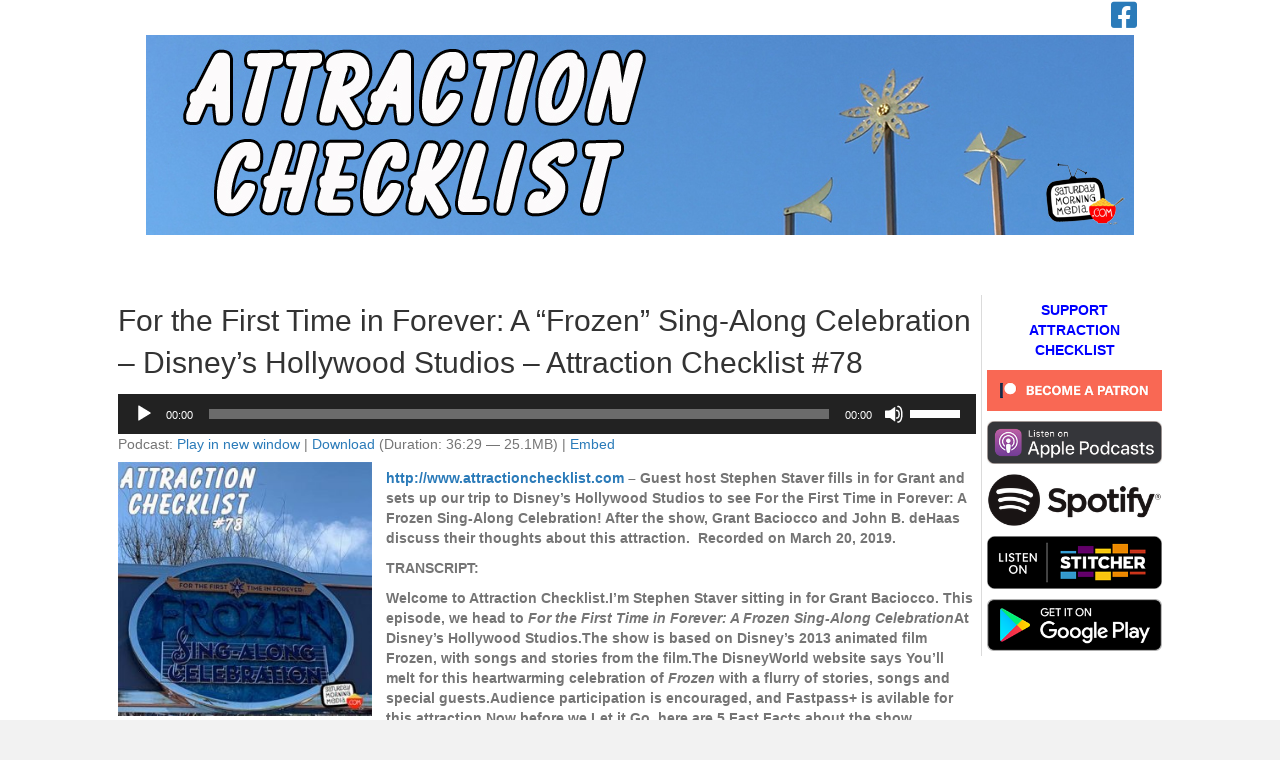

--- FILE ---
content_type: text/html; charset=UTF-8
request_url: https://saturdaymorningmedia.com/2019/09/for-the-first-time-in-forever-a-frozen-sing-along-celebration-disneys-hollywood-studios-attraction-checklist-78/
body_size: 12361
content:
<!DOCTYPE html>
<html lang="en-US">
<head>
<meta charset="UTF-8" />
<meta name='viewport' content='width=device-width, initial-scale=1.0' />
<meta http-equiv='X-UA-Compatible' content='IE=edge' />
<link rel="profile" href="https://gmpg.org/xfn/11" />
<title>For the First Time in Forever: A &#8220;Frozen&#8221; Sing-Along Celebration &#8211; Disney&#8217;s Hollywood Studios &#8211; Attraction Checklist #78 &#8211; Saturday Morning Media</title>
<meta name='robots' content='max-image-preview:large' />
<link rel="alternate" title="oEmbed (JSON)" type="application/json+oembed" href="https://saturdaymorningmedia.com/wp-json/oembed/1.0/embed?url=https%3A%2F%2Fsaturdaymorningmedia.com%2F2019%2F09%2Ffor-the-first-time-in-forever-a-frozen-sing-along-celebration-disneys-hollywood-studios-attraction-checklist-78%2F" />
<link rel="alternate" title="oEmbed (XML)" type="text/xml+oembed" href="https://saturdaymorningmedia.com/wp-json/oembed/1.0/embed?url=https%3A%2F%2Fsaturdaymorningmedia.com%2F2019%2F09%2Ffor-the-first-time-in-forever-a-frozen-sing-along-celebration-disneys-hollywood-studios-attraction-checklist-78%2F&#038;format=xml" />
<link rel="preload" href="https://saturdaymorningmedia.com/wp-content/plugins/bb-plugin/fonts/fontawesome/5.15.4/webfonts/fa-brands-400.woff2" as="font" type="font/woff2" crossorigin="anonymous">
<style id='wp-img-auto-sizes-contain-inline-css'>
img:is([sizes=auto i],[sizes^="auto," i]){contain-intrinsic-size:3000px 1500px}
/*# sourceURL=wp-img-auto-sizes-contain-inline-css */
</style>
<style id='wp-emoji-styles-inline-css'>

	img.wp-smiley, img.emoji {
		display: inline !important;
		border: none !important;
		box-shadow: none !important;
		height: 1em !important;
		width: 1em !important;
		margin: 0 0.07em !important;
		vertical-align: -0.1em !important;
		background: none !important;
		padding: 0 !important;
	}
/*# sourceURL=wp-emoji-styles-inline-css */
</style>
<link rel='stylesheet' id='wp-block-library-css' href='https://saturdaymorningmedia.com/wp-includes/css/dist/block-library/style.min.css?ver=6.9' media='all' />
<style id='wp-block-image-inline-css'>
.wp-block-image>a,.wp-block-image>figure>a{display:inline-block}.wp-block-image img{box-sizing:border-box;height:auto;max-width:100%;vertical-align:bottom}@media not (prefers-reduced-motion){.wp-block-image img.hide{visibility:hidden}.wp-block-image img.show{animation:show-content-image .4s}}.wp-block-image[style*=border-radius] img,.wp-block-image[style*=border-radius]>a{border-radius:inherit}.wp-block-image.has-custom-border img{box-sizing:border-box}.wp-block-image.aligncenter{text-align:center}.wp-block-image.alignfull>a,.wp-block-image.alignwide>a{width:100%}.wp-block-image.alignfull img,.wp-block-image.alignwide img{height:auto;width:100%}.wp-block-image .aligncenter,.wp-block-image .alignleft,.wp-block-image .alignright,.wp-block-image.aligncenter,.wp-block-image.alignleft,.wp-block-image.alignright{display:table}.wp-block-image .aligncenter>figcaption,.wp-block-image .alignleft>figcaption,.wp-block-image .alignright>figcaption,.wp-block-image.aligncenter>figcaption,.wp-block-image.alignleft>figcaption,.wp-block-image.alignright>figcaption{caption-side:bottom;display:table-caption}.wp-block-image .alignleft{float:left;margin:.5em 1em .5em 0}.wp-block-image .alignright{float:right;margin:.5em 0 .5em 1em}.wp-block-image .aligncenter{margin-left:auto;margin-right:auto}.wp-block-image :where(figcaption){margin-bottom:1em;margin-top:.5em}.wp-block-image.is-style-circle-mask img{border-radius:9999px}@supports ((-webkit-mask-image:none) or (mask-image:none)) or (-webkit-mask-image:none){.wp-block-image.is-style-circle-mask img{border-radius:0;-webkit-mask-image:url('data:image/svg+xml;utf8,<svg viewBox="0 0 100 100" xmlns="http://www.w3.org/2000/svg"><circle cx="50" cy="50" r="50"/></svg>');mask-image:url('data:image/svg+xml;utf8,<svg viewBox="0 0 100 100" xmlns="http://www.w3.org/2000/svg"><circle cx="50" cy="50" r="50"/></svg>');mask-mode:alpha;-webkit-mask-position:center;mask-position:center;-webkit-mask-repeat:no-repeat;mask-repeat:no-repeat;-webkit-mask-size:contain;mask-size:contain}}:root :where(.wp-block-image.is-style-rounded img,.wp-block-image .is-style-rounded img){border-radius:9999px}.wp-block-image figure{margin:0}.wp-lightbox-container{display:flex;flex-direction:column;position:relative}.wp-lightbox-container img{cursor:zoom-in}.wp-lightbox-container img:hover+button{opacity:1}.wp-lightbox-container button{align-items:center;backdrop-filter:blur(16px) saturate(180%);background-color:#5a5a5a40;border:none;border-radius:4px;cursor:zoom-in;display:flex;height:20px;justify-content:center;opacity:0;padding:0;position:absolute;right:16px;text-align:center;top:16px;width:20px;z-index:100}@media not (prefers-reduced-motion){.wp-lightbox-container button{transition:opacity .2s ease}}.wp-lightbox-container button:focus-visible{outline:3px auto #5a5a5a40;outline:3px auto -webkit-focus-ring-color;outline-offset:3px}.wp-lightbox-container button:hover{cursor:pointer;opacity:1}.wp-lightbox-container button:focus{opacity:1}.wp-lightbox-container button:focus,.wp-lightbox-container button:hover,.wp-lightbox-container button:not(:hover):not(:active):not(.has-background){background-color:#5a5a5a40;border:none}.wp-lightbox-overlay{box-sizing:border-box;cursor:zoom-out;height:100vh;left:0;overflow:hidden;position:fixed;top:0;visibility:hidden;width:100%;z-index:100000}.wp-lightbox-overlay .close-button{align-items:center;cursor:pointer;display:flex;justify-content:center;min-height:40px;min-width:40px;padding:0;position:absolute;right:calc(env(safe-area-inset-right) + 16px);top:calc(env(safe-area-inset-top) + 16px);z-index:5000000}.wp-lightbox-overlay .close-button:focus,.wp-lightbox-overlay .close-button:hover,.wp-lightbox-overlay .close-button:not(:hover):not(:active):not(.has-background){background:none;border:none}.wp-lightbox-overlay .lightbox-image-container{height:var(--wp--lightbox-container-height);left:50%;overflow:hidden;position:absolute;top:50%;transform:translate(-50%,-50%);transform-origin:top left;width:var(--wp--lightbox-container-width);z-index:9999999999}.wp-lightbox-overlay .wp-block-image{align-items:center;box-sizing:border-box;display:flex;height:100%;justify-content:center;margin:0;position:relative;transform-origin:0 0;width:100%;z-index:3000000}.wp-lightbox-overlay .wp-block-image img{height:var(--wp--lightbox-image-height);min-height:var(--wp--lightbox-image-height);min-width:var(--wp--lightbox-image-width);width:var(--wp--lightbox-image-width)}.wp-lightbox-overlay .wp-block-image figcaption{display:none}.wp-lightbox-overlay button{background:none;border:none}.wp-lightbox-overlay .scrim{background-color:#fff;height:100%;opacity:.9;position:absolute;width:100%;z-index:2000000}.wp-lightbox-overlay.active{visibility:visible}@media not (prefers-reduced-motion){.wp-lightbox-overlay.active{animation:turn-on-visibility .25s both}.wp-lightbox-overlay.active img{animation:turn-on-visibility .35s both}.wp-lightbox-overlay.show-closing-animation:not(.active){animation:turn-off-visibility .35s both}.wp-lightbox-overlay.show-closing-animation:not(.active) img{animation:turn-off-visibility .25s both}.wp-lightbox-overlay.zoom.active{animation:none;opacity:1;visibility:visible}.wp-lightbox-overlay.zoom.active .lightbox-image-container{animation:lightbox-zoom-in .4s}.wp-lightbox-overlay.zoom.active .lightbox-image-container img{animation:none}.wp-lightbox-overlay.zoom.active .scrim{animation:turn-on-visibility .4s forwards}.wp-lightbox-overlay.zoom.show-closing-animation:not(.active){animation:none}.wp-lightbox-overlay.zoom.show-closing-animation:not(.active) .lightbox-image-container{animation:lightbox-zoom-out .4s}.wp-lightbox-overlay.zoom.show-closing-animation:not(.active) .lightbox-image-container img{animation:none}.wp-lightbox-overlay.zoom.show-closing-animation:not(.active) .scrim{animation:turn-off-visibility .4s forwards}}@keyframes show-content-image{0%{visibility:hidden}99%{visibility:hidden}to{visibility:visible}}@keyframes turn-on-visibility{0%{opacity:0}to{opacity:1}}@keyframes turn-off-visibility{0%{opacity:1;visibility:visible}99%{opacity:0;visibility:visible}to{opacity:0;visibility:hidden}}@keyframes lightbox-zoom-in{0%{transform:translate(calc((-100vw + var(--wp--lightbox-scrollbar-width))/2 + var(--wp--lightbox-initial-left-position)),calc(-50vh + var(--wp--lightbox-initial-top-position))) scale(var(--wp--lightbox-scale))}to{transform:translate(-50%,-50%) scale(1)}}@keyframes lightbox-zoom-out{0%{transform:translate(-50%,-50%) scale(1);visibility:visible}99%{visibility:visible}to{transform:translate(calc((-100vw + var(--wp--lightbox-scrollbar-width))/2 + var(--wp--lightbox-initial-left-position)),calc(-50vh + var(--wp--lightbox-initial-top-position))) scale(var(--wp--lightbox-scale));visibility:hidden}}
/*# sourceURL=https://saturdaymorningmedia.com/wp-includes/blocks/image/style.min.css */
</style>
<style id='wp-block-image-theme-inline-css'>
:root :where(.wp-block-image figcaption){color:#555;font-size:13px;text-align:center}.is-dark-theme :root :where(.wp-block-image figcaption){color:#ffffffa6}.wp-block-image{margin:0 0 1em}
/*# sourceURL=https://saturdaymorningmedia.com/wp-includes/blocks/image/theme.min.css */
</style>
<style id='wp-block-list-inline-css'>
ol,ul{box-sizing:border-box}:root :where(.wp-block-list.has-background){padding:1.25em 2.375em}
/*# sourceURL=https://saturdaymorningmedia.com/wp-includes/blocks/list/style.min.css */
</style>
<style id='wp-block-paragraph-inline-css'>
.is-small-text{font-size:.875em}.is-regular-text{font-size:1em}.is-large-text{font-size:2.25em}.is-larger-text{font-size:3em}.has-drop-cap:not(:focus):first-letter{float:left;font-size:8.4em;font-style:normal;font-weight:100;line-height:.68;margin:.05em .1em 0 0;text-transform:uppercase}body.rtl .has-drop-cap:not(:focus):first-letter{float:none;margin-left:.1em}p.has-drop-cap.has-background{overflow:hidden}:root :where(p.has-background){padding:1.25em 2.375em}:where(p.has-text-color:not(.has-link-color)) a{color:inherit}p.has-text-align-left[style*="writing-mode:vertical-lr"],p.has-text-align-right[style*="writing-mode:vertical-rl"]{rotate:180deg}
/*# sourceURL=https://saturdaymorningmedia.com/wp-includes/blocks/paragraph/style.min.css */
</style>
<style id='global-styles-inline-css'>
:root{--wp--preset--aspect-ratio--square: 1;--wp--preset--aspect-ratio--4-3: 4/3;--wp--preset--aspect-ratio--3-4: 3/4;--wp--preset--aspect-ratio--3-2: 3/2;--wp--preset--aspect-ratio--2-3: 2/3;--wp--preset--aspect-ratio--16-9: 16/9;--wp--preset--aspect-ratio--9-16: 9/16;--wp--preset--color--black: #000000;--wp--preset--color--cyan-bluish-gray: #abb8c3;--wp--preset--color--white: #ffffff;--wp--preset--color--pale-pink: #f78da7;--wp--preset--color--vivid-red: #cf2e2e;--wp--preset--color--luminous-vivid-orange: #ff6900;--wp--preset--color--luminous-vivid-amber: #fcb900;--wp--preset--color--light-green-cyan: #7bdcb5;--wp--preset--color--vivid-green-cyan: #00d084;--wp--preset--color--pale-cyan-blue: #8ed1fc;--wp--preset--color--vivid-cyan-blue: #0693e3;--wp--preset--color--vivid-purple: #9b51e0;--wp--preset--color--fl-heading-text: #333333;--wp--preset--color--fl-body-bg: #f2f2f2;--wp--preset--color--fl-body-text: #757575;--wp--preset--color--fl-accent: #2b7bb9;--wp--preset--color--fl-accent-hover: #2b7bb9;--wp--preset--color--fl-topbar-bg: #ffffff;--wp--preset--color--fl-topbar-text: #000000;--wp--preset--color--fl-topbar-link: #428bca;--wp--preset--color--fl-topbar-hover: #428bca;--wp--preset--color--fl-header-bg: #ffffff;--wp--preset--color--fl-header-text: #000000;--wp--preset--color--fl-header-link: #428bca;--wp--preset--color--fl-header-hover: #428bca;--wp--preset--color--fl-nav-bg: #ffffff;--wp--preset--color--fl-nav-link: #428bca;--wp--preset--color--fl-nav-hover: #428bca;--wp--preset--color--fl-content-bg: #ffffff;--wp--preset--color--fl-footer-widgets-bg: #ffffff;--wp--preset--color--fl-footer-widgets-text: #000000;--wp--preset--color--fl-footer-widgets-link: #428bca;--wp--preset--color--fl-footer-widgets-hover: #428bca;--wp--preset--color--fl-footer-bg: #ffffff;--wp--preset--color--fl-footer-text: #000000;--wp--preset--color--fl-footer-link: #428bca;--wp--preset--color--fl-footer-hover: #428bca;--wp--preset--gradient--vivid-cyan-blue-to-vivid-purple: linear-gradient(135deg,rgb(6,147,227) 0%,rgb(155,81,224) 100%);--wp--preset--gradient--light-green-cyan-to-vivid-green-cyan: linear-gradient(135deg,rgb(122,220,180) 0%,rgb(0,208,130) 100%);--wp--preset--gradient--luminous-vivid-amber-to-luminous-vivid-orange: linear-gradient(135deg,rgb(252,185,0) 0%,rgb(255,105,0) 100%);--wp--preset--gradient--luminous-vivid-orange-to-vivid-red: linear-gradient(135deg,rgb(255,105,0) 0%,rgb(207,46,46) 100%);--wp--preset--gradient--very-light-gray-to-cyan-bluish-gray: linear-gradient(135deg,rgb(238,238,238) 0%,rgb(169,184,195) 100%);--wp--preset--gradient--cool-to-warm-spectrum: linear-gradient(135deg,rgb(74,234,220) 0%,rgb(151,120,209) 20%,rgb(207,42,186) 40%,rgb(238,44,130) 60%,rgb(251,105,98) 80%,rgb(254,248,76) 100%);--wp--preset--gradient--blush-light-purple: linear-gradient(135deg,rgb(255,206,236) 0%,rgb(152,150,240) 100%);--wp--preset--gradient--blush-bordeaux: linear-gradient(135deg,rgb(254,205,165) 0%,rgb(254,45,45) 50%,rgb(107,0,62) 100%);--wp--preset--gradient--luminous-dusk: linear-gradient(135deg,rgb(255,203,112) 0%,rgb(199,81,192) 50%,rgb(65,88,208) 100%);--wp--preset--gradient--pale-ocean: linear-gradient(135deg,rgb(255,245,203) 0%,rgb(182,227,212) 50%,rgb(51,167,181) 100%);--wp--preset--gradient--electric-grass: linear-gradient(135deg,rgb(202,248,128) 0%,rgb(113,206,126) 100%);--wp--preset--gradient--midnight: linear-gradient(135deg,rgb(2,3,129) 0%,rgb(40,116,252) 100%);--wp--preset--font-size--small: 13px;--wp--preset--font-size--medium: 20px;--wp--preset--font-size--large: 36px;--wp--preset--font-size--x-large: 42px;--wp--preset--spacing--20: 0.44rem;--wp--preset--spacing--30: 0.67rem;--wp--preset--spacing--40: 1rem;--wp--preset--spacing--50: 1.5rem;--wp--preset--spacing--60: 2.25rem;--wp--preset--spacing--70: 3.38rem;--wp--preset--spacing--80: 5.06rem;--wp--preset--shadow--natural: 6px 6px 9px rgba(0, 0, 0, 0.2);--wp--preset--shadow--deep: 12px 12px 50px rgba(0, 0, 0, 0.4);--wp--preset--shadow--sharp: 6px 6px 0px rgba(0, 0, 0, 0.2);--wp--preset--shadow--outlined: 6px 6px 0px -3px rgb(255, 255, 255), 6px 6px rgb(0, 0, 0);--wp--preset--shadow--crisp: 6px 6px 0px rgb(0, 0, 0);}:where(.is-layout-flex){gap: 0.5em;}:where(.is-layout-grid){gap: 0.5em;}body .is-layout-flex{display: flex;}.is-layout-flex{flex-wrap: wrap;align-items: center;}.is-layout-flex > :is(*, div){margin: 0;}body .is-layout-grid{display: grid;}.is-layout-grid > :is(*, div){margin: 0;}:where(.wp-block-columns.is-layout-flex){gap: 2em;}:where(.wp-block-columns.is-layout-grid){gap: 2em;}:where(.wp-block-post-template.is-layout-flex){gap: 1.25em;}:where(.wp-block-post-template.is-layout-grid){gap: 1.25em;}.has-black-color{color: var(--wp--preset--color--black) !important;}.has-cyan-bluish-gray-color{color: var(--wp--preset--color--cyan-bluish-gray) !important;}.has-white-color{color: var(--wp--preset--color--white) !important;}.has-pale-pink-color{color: var(--wp--preset--color--pale-pink) !important;}.has-vivid-red-color{color: var(--wp--preset--color--vivid-red) !important;}.has-luminous-vivid-orange-color{color: var(--wp--preset--color--luminous-vivid-orange) !important;}.has-luminous-vivid-amber-color{color: var(--wp--preset--color--luminous-vivid-amber) !important;}.has-light-green-cyan-color{color: var(--wp--preset--color--light-green-cyan) !important;}.has-vivid-green-cyan-color{color: var(--wp--preset--color--vivid-green-cyan) !important;}.has-pale-cyan-blue-color{color: var(--wp--preset--color--pale-cyan-blue) !important;}.has-vivid-cyan-blue-color{color: var(--wp--preset--color--vivid-cyan-blue) !important;}.has-vivid-purple-color{color: var(--wp--preset--color--vivid-purple) !important;}.has-black-background-color{background-color: var(--wp--preset--color--black) !important;}.has-cyan-bluish-gray-background-color{background-color: var(--wp--preset--color--cyan-bluish-gray) !important;}.has-white-background-color{background-color: var(--wp--preset--color--white) !important;}.has-pale-pink-background-color{background-color: var(--wp--preset--color--pale-pink) !important;}.has-vivid-red-background-color{background-color: var(--wp--preset--color--vivid-red) !important;}.has-luminous-vivid-orange-background-color{background-color: var(--wp--preset--color--luminous-vivid-orange) !important;}.has-luminous-vivid-amber-background-color{background-color: var(--wp--preset--color--luminous-vivid-amber) !important;}.has-light-green-cyan-background-color{background-color: var(--wp--preset--color--light-green-cyan) !important;}.has-vivid-green-cyan-background-color{background-color: var(--wp--preset--color--vivid-green-cyan) !important;}.has-pale-cyan-blue-background-color{background-color: var(--wp--preset--color--pale-cyan-blue) !important;}.has-vivid-cyan-blue-background-color{background-color: var(--wp--preset--color--vivid-cyan-blue) !important;}.has-vivid-purple-background-color{background-color: var(--wp--preset--color--vivid-purple) !important;}.has-black-border-color{border-color: var(--wp--preset--color--black) !important;}.has-cyan-bluish-gray-border-color{border-color: var(--wp--preset--color--cyan-bluish-gray) !important;}.has-white-border-color{border-color: var(--wp--preset--color--white) !important;}.has-pale-pink-border-color{border-color: var(--wp--preset--color--pale-pink) !important;}.has-vivid-red-border-color{border-color: var(--wp--preset--color--vivid-red) !important;}.has-luminous-vivid-orange-border-color{border-color: var(--wp--preset--color--luminous-vivid-orange) !important;}.has-luminous-vivid-amber-border-color{border-color: var(--wp--preset--color--luminous-vivid-amber) !important;}.has-light-green-cyan-border-color{border-color: var(--wp--preset--color--light-green-cyan) !important;}.has-vivid-green-cyan-border-color{border-color: var(--wp--preset--color--vivid-green-cyan) !important;}.has-pale-cyan-blue-border-color{border-color: var(--wp--preset--color--pale-cyan-blue) !important;}.has-vivid-cyan-blue-border-color{border-color: var(--wp--preset--color--vivid-cyan-blue) !important;}.has-vivid-purple-border-color{border-color: var(--wp--preset--color--vivid-purple) !important;}.has-vivid-cyan-blue-to-vivid-purple-gradient-background{background: var(--wp--preset--gradient--vivid-cyan-blue-to-vivid-purple) !important;}.has-light-green-cyan-to-vivid-green-cyan-gradient-background{background: var(--wp--preset--gradient--light-green-cyan-to-vivid-green-cyan) !important;}.has-luminous-vivid-amber-to-luminous-vivid-orange-gradient-background{background: var(--wp--preset--gradient--luminous-vivid-amber-to-luminous-vivid-orange) !important;}.has-luminous-vivid-orange-to-vivid-red-gradient-background{background: var(--wp--preset--gradient--luminous-vivid-orange-to-vivid-red) !important;}.has-very-light-gray-to-cyan-bluish-gray-gradient-background{background: var(--wp--preset--gradient--very-light-gray-to-cyan-bluish-gray) !important;}.has-cool-to-warm-spectrum-gradient-background{background: var(--wp--preset--gradient--cool-to-warm-spectrum) !important;}.has-blush-light-purple-gradient-background{background: var(--wp--preset--gradient--blush-light-purple) !important;}.has-blush-bordeaux-gradient-background{background: var(--wp--preset--gradient--blush-bordeaux) !important;}.has-luminous-dusk-gradient-background{background: var(--wp--preset--gradient--luminous-dusk) !important;}.has-pale-ocean-gradient-background{background: var(--wp--preset--gradient--pale-ocean) !important;}.has-electric-grass-gradient-background{background: var(--wp--preset--gradient--electric-grass) !important;}.has-midnight-gradient-background{background: var(--wp--preset--gradient--midnight) !important;}.has-small-font-size{font-size: var(--wp--preset--font-size--small) !important;}.has-medium-font-size{font-size: var(--wp--preset--font-size--medium) !important;}.has-large-font-size{font-size: var(--wp--preset--font-size--large) !important;}.has-x-large-font-size{font-size: var(--wp--preset--font-size--x-large) !important;}
/*# sourceURL=global-styles-inline-css */
</style>

<style id='classic-theme-styles-inline-css'>
/*! This file is auto-generated */
.wp-block-button__link{color:#fff;background-color:#32373c;border-radius:9999px;box-shadow:none;text-decoration:none;padding:calc(.667em + 2px) calc(1.333em + 2px);font-size:1.125em}.wp-block-file__button{background:#32373c;color:#fff;text-decoration:none}
/*# sourceURL=/wp-includes/css/classic-themes.min.css */
</style>
<link rel='stylesheet' id='font-awesome-5-css' href='https://saturdaymorningmedia.com/wp-content/plugins/bb-plugin/fonts/fontawesome/5.15.4/css/all.min.css?ver=2.10.0.5' media='all' />
<link rel='stylesheet' id='fl-builder-layout-bundle-72f9ff448c353c5da2faf486a4cbe5f3-css' href='https://saturdaymorningmedia.com/wp-content/uploads/bb-plugin/cache/72f9ff448c353c5da2faf486a4cbe5f3-layout-bundle.css?ver=2.10.0.5-1.5.2.1-20251125200437' media='all' />
<link rel='stylesheet' id='jquery-magnificpopup-css' href='https://saturdaymorningmedia.com/wp-content/plugins/bb-plugin/css/jquery.magnificpopup.min.css?ver=2.10.0.5' media='all' />
<link rel='stylesheet' id='bootstrap-css' href='https://saturdaymorningmedia.com/wp-content/themes/bb-theme/css/bootstrap.min.css?ver=1.7.19.1' media='all' />
<link rel='stylesheet' id='fl-automator-skin-css' href='https://saturdaymorningmedia.com/wp-content/uploads/bb-theme/skin-6931c930b6940.css?ver=1.7.19.1' media='all' />
<script src="https://saturdaymorningmedia.com/wp-includes/js/jquery/jquery.min.js?ver=3.7.1" id="jquery-core-js"></script>
<script src="https://saturdaymorningmedia.com/wp-includes/js/jquery/jquery-migrate.min.js?ver=3.4.1" id="jquery-migrate-js"></script>
<link rel="https://api.w.org/" href="https://saturdaymorningmedia.com/wp-json/" /><link rel="alternate" title="JSON" type="application/json" href="https://saturdaymorningmedia.com/wp-json/wp/v2/posts/5194" /><link rel="EditURI" type="application/rsd+xml" title="RSD" href="https://saturdaymorningmedia.com/xmlrpc.php?rsd" />
<meta name="generator" content="WordPress 6.9" />
<link rel="canonical" href="https://saturdaymorningmedia.com/2019/09/for-the-first-time-in-forever-a-frozen-sing-along-celebration-disneys-hollywood-studios-attraction-checklist-78/" />
<link rel='shortlink' href='https://saturdaymorningmedia.com/?p=5194' />
            <script type="text/javascript"><!--
                                function powerpress_pinw(pinw_url){window.open(pinw_url, 'PowerPressPlayer','toolbar=0,status=0,resizable=1,width=460,height=320');	return false;}
                //-->

                // tabnab protection
                window.addEventListener('load', function () {
                    // make all links have rel="noopener noreferrer"
                    document.querySelectorAll('a[target="_blank"]').forEach(link => {
                        link.setAttribute('rel', 'noopener noreferrer');
                    });
                });
            </script>
            <link rel="pingback" href="https://saturdaymorningmedia.com/xmlrpc.php">
<link rel='stylesheet' id='mediaelement-css' href='https://saturdaymorningmedia.com/wp-includes/js/mediaelement/mediaelementplayer-legacy.min.css?ver=4.2.17' media='all' />
<link rel='stylesheet' id='wp-mediaelement-css' href='https://saturdaymorningmedia.com/wp-includes/js/mediaelement/wp-mediaelement.min.css?ver=6.9' media='all' />
</head>
<body class="wp-singular post-template-default single single-post postid-5194 single-format-standard wp-theme-bb-theme fl-builder-2-10-0-5 fl-themer-1-5-2-1-20251125200437 fl-theme-1-7-19-1 fl-no-js fl-theme-builder-header fl-theme-builder-header-ac-header fl-theme-builder-singular fl-theme-builder-singular-ac-posts fl-framework-bootstrap fl-preset-default fl-full-width fl-has-sidebar fl-search-active has-blocks" itemscope="itemscope" itemtype="https://schema.org/WebPage">
<a aria-label="Skip to content" class="fl-screen-reader-text" href="#fl-main-content">Skip to content</a><div class="fl-page">
	<header class="fl-builder-content fl-builder-content-3783 fl-builder-global-templates-locked" data-post-id="3783" data-type="header" data-sticky="0" data-sticky-on="" data-sticky-breakpoint="medium" data-shrink="0" data-overlay="0" data-overlay-bg="transparent" data-shrink-image-height="50px" role="banner" itemscope="itemscope" itemtype="http://schema.org/WPHeader"><div class="fl-row fl-row-full-width fl-row-bg-color fl-node-5c5bad674b3ea fl-row-default-height fl-row-align-center" data-node="5c5bad674b3ea">
	<div class="fl-row-content-wrap">
						<div class="fl-row-content fl-row-fixed-width fl-node-content">
		
<div class="fl-col-group fl-node-5c5bad6750826" data-node="5c5bad6750826">
			<div class="fl-col fl-node-5c5bad6750c01 fl-col-bg-color" data-node="5c5bad6750c01">
	<div class="fl-col-content fl-node-content"><div class="fl-module fl-module-icon fl-node-5c5bad3086cbc" data-node="5c5bad3086cbc">
	<div class="fl-module-content fl-node-content">
		<div class="fl-icon-wrap">
	<span class="fl-icon">
								<a href="https://www.facebook.com/attractionchecklist/" target="_self">
							<i class="fab fa-facebook-square" aria-hidden="true"></i>
						</a>
			</span>
	</div>
	</div>
</div>
</div>
</div>
	</div>
		</div>
	</div>
</div>
<div class="fl-row fl-row-full-width fl-row-bg-color fl-node-5aabef1229d33 fl-row-default-height fl-row-align-center fl-visible-desktop fl-visible-large fl-visible-medium" data-node="5aabef1229d33">
	<div class="fl-row-content-wrap">
						<div class="fl-row-content fl-row-full-width fl-node-content">
		
<div class="fl-col-group fl-node-5aabef7e9561c" data-node="5aabef7e9561c">
			<div class="fl-col fl-node-5aabef7e95896 fl-col-bg-color" data-node="5aabef7e95896">
	<div class="fl-col-content fl-node-content"><div class="fl-module fl-module-photo fl-node-5aabef7722192" data-node="5aabef7722192">
	<div class="fl-module-content fl-node-content">
		<div role="figure" class="fl-photo fl-photo-align-center" itemscope itemtype="https://schema.org/ImageObject">
	<div class="fl-photo-content fl-photo-img-jpg">
				<img loading="lazy" decoding="async" class="fl-photo-img wp-image-2183 size-full" src="https://saturdaymorningmedia.com/wp-content/uploads/2016/06/SIteBanner.jpg" alt="SIteBanner" height="200" width="988" title="SIteBanner"  data-no-lazy="1" itemprop="image" srcset="https://saturdaymorningmedia.com/wp-content/uploads/2016/06/SIteBanner.jpg 988w, https://saturdaymorningmedia.com/wp-content/uploads/2016/06/SIteBanner-300x61.jpg 300w, https://saturdaymorningmedia.com/wp-content/uploads/2016/06/SIteBanner-768x155.jpg 768w" sizes="auto, (max-width: 988px) 100vw, 988px" />
					</div>
	</div>
	</div>
</div>
</div>
</div>
	</div>
		</div>
	</div>
</div>
</header>	<div id="fl-main-content" class="fl-page-content" itemprop="mainContentOfPage" role="main">

		<div class="fl-builder-content fl-builder-content-4702 fl-builder-global-templates-locked" data-post-id="4702"><div class="fl-row fl-row-fixed-width fl-row-bg-none fl-node-5c5bb0a69eac2 fl-row-default-height fl-row-align-center" data-node="5c5bb0a69eac2">
	<div class="fl-row-content-wrap">
						<div class="fl-row-content fl-row-fixed-width fl-node-content">
		
<div class="fl-col-group fl-node-5c5bb0a69eafe" data-node="5c5bb0a69eafe">
			<div class="fl-col fl-node-5c5bb0a69eb38 fl-col-bg-color fl-col-has-cols" data-node="5c5bb0a69eb38">
	<div class="fl-col-content fl-node-content">
<div class="fl-col-group fl-node-5c5bb0d1cdc8c fl-col-group-nested" data-node="5c5bb0d1cdc8c">
			<div class="fl-col fl-node-5c5bb0d1ce158 fl-col-bg-color" data-node="5c5bb0d1ce158">
	<div class="fl-col-content fl-node-content"><div class="fl-module fl-module-heading fl-node-5c5bb0a69eba9" data-node="5c5bb0a69eba9">
	<div class="fl-module-content fl-node-content">
		<h1 class="fl-heading">
		<span class="fl-heading-text">For the First Time in Forever: A &#8220;Frozen&#8221; Sing-Along Celebration &#8211; Disney&#8217;s Hollywood Studios &#8211; Attraction Checklist #78</span>
	</h1>
	</div>
</div>
<div class="fl-module fl-module-fl-post-content fl-node-5c5bb0a69eb71" data-node="5c5bb0a69eb71">
	<div class="fl-module-content fl-node-content">
		<div class="powerpress_player" id="powerpress_player_7683"><audio class="wp-audio-shortcode" id="audio-5194-1" preload="none" style="width: 100%;" controls="controls"><source type="audio/mpeg" src="http://traffic.libsyn.com/attractionchecklist/AC_EPISODE_78.mp3?_=1" /><a href="http://traffic.libsyn.com/attractionchecklist/AC_EPISODE_78.mp3">http://traffic.libsyn.com/attractionchecklist/AC_EPISODE_78.mp3</a></audio></div><p class="powerpress_links powerpress_links_mp3" style="margin-bottom: 1px !important;">Podcast: <a href="http://traffic.libsyn.com/attractionchecklist/AC_EPISODE_78.mp3" class="powerpress_link_pinw" target="_blank" title="Play in new window" onclick="return powerpress_pinw('https://saturdaymorningmedia.com/?powerpress_pinw=5194-podcast');" rel="nofollow">Play in new window</a> | <a href="http://traffic.libsyn.com/attractionchecklist/AC_EPISODE_78.mp3" class="powerpress_link_d" title="Download" rel="nofollow" download="AC_EPISODE_78.mp3">Download</a> (Duration: 36:29 &#8212; 25.1MB) | <a href="#" class="powerpress_link_e" title="Embed" onclick="return powerpress_show_embed('5194-podcast');" rel="nofollow">Embed</a></p><p class="powerpress_embed_box" id="powerpress_embed_5194-podcast" style="display: none;"><input id="powerpress_embed_5194-podcast_t" type="text" value="&lt;iframe width=&quot;320&quot; height=&quot;30&quot; src=&quot;https://saturdaymorningmedia.com/?powerpress_embed=5194-podcast&amp;amp;powerpress_player=mediaelement-audio&quot; title=&quot;Blubrry Podcast Player&quot; frameborder=&quot;0&quot; scrolling=&quot;no&quot;&gt;&lt;/iframe&gt;" onclick="javascript: this.select();" onfocus="javascript: this.select();" style="width: 70%;" readOnly></p>
<div class="wp-block-image"><figure class="alignleft is-resized"><img loading="lazy" decoding="async" src="https://saturdaymorningmedia.com/wp-content/uploads/2019/08/AC_EPISODE_78Small.jpg" alt="" class="wp-image-5195" width="254" height="254" srcset="https://saturdaymorningmedia.com/wp-content/uploads/2019/08/AC_EPISODE_78Small.jpg 500w, https://saturdaymorningmedia.com/wp-content/uploads/2019/08/AC_EPISODE_78Small-150x150.jpg 150w, https://saturdaymorningmedia.com/wp-content/uploads/2019/08/AC_EPISODE_78Small-300x300.jpg 300w" sizes="auto, (max-width: 254px) 100vw, 254px" /></figure></div>



<p><strong><a href="http://www.attractionchecklist.com/">http://www.attractionchecklist.com</a>&nbsp;&#8211; Guest host Stephen Staver fills in for Grant&nbsp;and sets up our trip to&nbsp;Disney&#8217;s Hollywood Studios to see For the First Time in Forever: A Frozen Sing-Along Celebration! After&nbsp;the show, Grant Baciocco and John B. deHaas discuss their thoughts about this attraction. &nbsp;Recorded on March 20, 2019.</strong></p>



<p><strong>TRANSCRIPT:</strong></p>



<p><strong>Welcome to Attraction Checklist.</strong><strong>I’m Stephen Staver sitting in for Grant Baciocco. This episode, we head to&nbsp;<em class="">For the First Time in Forever: A Frozen Sing-Along Celebration</em>At Disney’s Hollywood Studios.</strong><strong>The show is based on Disney’s 2013 animated film Frozen, with songs and stories from the film.</strong><strong>The DisneyWorld website says You’ll melt for this heartwarming celebration of&nbsp;<em class="">Frozen</em>&nbsp;with a flurry of stories, songs and special guests.</strong><strong>Audience participation is encouraged, and Fastpass+ is avilable for this attraction.</strong><strong>Now before we Let it Go, here are 5 Fast Facts about the show.</strong></p>



<ol class="wp-block-list"><li class=""><strong>The show originally premiered at the Premiere Theater in the Streets of America section of Disney’s Hollywood Studios during the 2014 Frozen Summer Fun on July 5, 2014.&nbsp;</strong></li><li class=""><strong>Versions of the show were also performed in Disney California Adventure, Disneyland Paris, and Hong Kong Disneyland.</strong></li><li class=""><strong>The show in Disneyland Paris offered separate French and English language presentations.</strong></li><li class=""><strong>The show in Disney California Adventure was located in the Sunset Showcase Theater which previously hosted the Muppet*Vision 3D theater, and now hosts Mickey’s PhilharMagic.&nbsp;</strong></li><li class=""><strong>The show at Disney’s Hollywood Studios takes place in Echo Lake, replacing the American Idol Experience which ran from February 14, 2009 to August 30, 2014</strong></li></ol>



<p><strong>Now let’s head on over and join Elsa and Ana and the rest of the Frozen cast.</strong><strong>After the show, Grant and John B deHaas will give you their thoughts on the show. And this is a binaural recording, so if you have headphones, put them on now, as we experience For the First Time In Forever, A frozen sing-along celebration, At Disney’s Hollywood Studios.</strong></p>



<p><strong>The attraction audio recorded for this episode is available exclusively to the Saturday Morning Media Patron Patron. &nbsp;Support the show and get fun Bonus content over at&nbsp;<a href="http://www.patreon.com/saturdaymorningmedia">http://www.patreon.com/saturdaymorningmedia</a></strong></p>



<p><strong>Episode edited by&nbsp;<a href="http://www.twitter.com/sstaver">Stephen Staver</a></strong></p>



<p><strong>FOLLOW US</strong><br><strong><a href="http://www.facebook.com/attractionchecklist">http://www.facebook.com/attractionchecklist</a>&nbsp;</strong><br><strong><a href="http://www.facebook.com/saturdaymorningmedia">http://www.facebook.com/saturdaymorningmedia</a>&nbsp;</strong><br><strong><a href="http://www.twitter.com/SaturdayMMedia">http://www.twitter.com/SaturdayMMedia</a>&nbsp;</strong><br><strong><a href="https://plus.google.com/+Saturdaymorningmedia">https://plus.google.com/+Saturdaymorningmedia</a>&nbsp;</strong><br><strong><a href="https://www.linkedin.com/company/saturday-morning-media">https://www.linkedin.com/company/saturday-morning-media</a></strong><br><strong><a href="http://www.youtube.com/user/SaturdayMorningMedia?sub_confirmation=1">http://www.youtube.com/user/SaturdayMorningMedia?sub_confirmation=1</a></strong></p>



<p><strong>FOLLOW GRANT</strong><br><strong><a href="http://www.mrgrant.com/">http://www.MrGrant.com<br></a><a href="http://www.twitter.com/toasterboy">http://www.twitter.com/toasterboy</a>&nbsp;</strong><br><strong><a href="https://instagram.com/throwingtoasters/">https://instagram.com/throwingtoasters/</a></strong></p>



<p><strong>Show ©2019 Saturday Morning Media/Grant Baciocco</strong></p>
	</div>
</div>
<div class="fl-module fl-module-html fl-node-5c5bb0a69ed71" data-node="5c5bb0a69ed71">
	<div class="fl-module-content fl-node-content">
		<div class="fl-html">
	Posted in <a href="https://saturdaymorningmedia.com/category/shows/attraction-checklist/" rel="tag" class="attraction-checklist">Attraction Checklist</a>, <a href="https://saturdaymorningmedia.com/category/shows/" rel="tag" class="shows">Shows</a></div>
	</div>
</div>
</div>
</div>
			<div class="fl-col fl-node-5c5bb0d1ce195 fl-col-bg-color fl-col-small" data-node="5c5bb0d1ce195">
	<div class="fl-col-content fl-node-content"><div class="fl-module fl-module-rich-text fl-node-5c5bb13081423" data-node="5c5bb13081423">
	<div class="fl-module-content fl-node-content">
		<div class="fl-rich-text">
	<p style="text-align: center;"><span style="color: #0000ff;"><a style="color: #0000ff;" href="https://www.patreon.com/bePatron?u=95065&amp;redirect_uri=http%3A%2F%2Fwww.saturdaymorningmedia.com%2Fshows%2Futp%2F&amp;utm_medium=widget"><strong>SUPPORT</strong></a></span><br />
<span style="color: #0000ff;"><strong>ATTRACTION CHECKLIST</strong></span></p>
</div>
	</div>
</div>
<div class="fl-module fl-module-photo fl-node-5c5bb163ab8ce" data-node="5c5bb163ab8ce">
	<div class="fl-module-content fl-node-content">
		<div role="figure" class="fl-photo fl-photo-align-center" itemscope itemtype="https://schema.org/ImageObject">
	<div class="fl-photo-content fl-photo-img-png">
				<a href="https://www.patreon.com/bePatron?u=95065&#038;redirect_uri=http%3A%2F%2Fwww.saturdaymorningmedia.com%2Fshows%2Futp%2F&#038;utm_medium=widget" target="_self" itemprop="url">
				<img loading="lazy" decoding="async" class="fl-photo-img wp-image-4713 size-full" src="https://saturdaymorningmedia.com/wp-content/uploads/2019/02/become_a_patron_button@2x.png" alt="become_a_patron_button@2x" height="71" width="300" title="become_a_patron_button@2x"  itemprop="image" />
				</a>
					</div>
	</div>
	</div>
</div>
<div class="fl-module fl-module-photo fl-node-5c5bb17f61ea6" data-node="5c5bb17f61ea6">
	<div class="fl-module-content fl-node-content">
		<div role="figure" class="fl-photo fl-photo-align-center" itemscope itemtype="https://schema.org/ImageObject">
	<div class="fl-photo-content fl-photo-img-jpg">
				<a href="https://itunes.apple.com/us/podcast/attraction-checklist-ride/id1123855765?mt=2" target="_self" itemprop="url">
				<img loading="lazy" decoding="async" class="fl-photo-img wp-image-4630 size-full" src="https://saturdaymorningmedia.com/wp-content/uploads/2019/01/US_UK_Apple_Podcasts_Listen_Badge_CMYK.jpg" alt="Print" height="73" width="300" title="Print"  itemprop="image" />
				</a>
					</div>
	</div>
	</div>
</div>
<div class="fl-module fl-module-photo fl-node-5c5bb1a7026f4" data-node="5c5bb1a7026f4">
	<div class="fl-module-content fl-node-content">
		<div role="figure" class="fl-photo fl-photo-align-center" itemscope itemtype="https://schema.org/ImageObject">
	<div class="fl-photo-content fl-photo-img-png">
				<a href="https://open.spotify.com/show/1og9yCkRkLRviLzVGCWRnS" target="_self" itemprop="url">
				<img loading="lazy" decoding="async" class="fl-photo-img wp-image-4636 size-full" src="https://saturdaymorningmedia.com/wp-content/uploads/2019/02/Spotify_Logo_RGB_Black.png" alt="Spotify_Logo_RGB_Black" height="90" width="300" title="Spotify_Logo_RGB_Black"  itemprop="image" />
				</a>
					</div>
	</div>
	</div>
</div>
<div class="fl-module fl-module-photo fl-node-5c5c7f5051dc5" data-node="5c5c7f5051dc5">
	<div class="fl-module-content fl-node-content">
		<div role="figure" class="fl-photo fl-photo-align-center" itemscope itemtype="https://schema.org/ImageObject">
	<div class="fl-photo-content fl-photo-img-png">
				<img loading="lazy" decoding="async" class="fl-photo-img wp-image-4661 size-full" src="https://saturdaymorningmedia.com/wp-content/uploads/2019/02/Stitcher_Listen_Badge_Color_Light_BG.png" alt="Stitcher_Listen_Badge_Color_Light_BG" height="90" width="300" title="Stitcher_Listen_Badge_Color_Light_BG"  itemprop="image" />
					</div>
	</div>
	</div>
</div>
<div class="fl-module fl-module-photo fl-node-5c5bb1e165312" data-node="5c5bb1e165312">
	<div class="fl-module-content fl-node-content">
		<div role="figure" class="fl-photo fl-photo-align-center" itemscope itemtype="https://schema.org/ImageObject">
	<div class="fl-photo-content fl-photo-img-png">
				<a href="https://play.google.com/music/m/Ipe6j5gufrhzcl2k3g4bqspzsdq?t=Attraction_Checklist_-_Ride_along_on_one_Disney_fans_quest_to_experience_every_attraction_at_Disneyl" target="_self" itemprop="url">
				<img loading="lazy" decoding="async" class="fl-photo-img wp-image-4654 size-full" src="https://saturdaymorningmedia.com/wp-content/uploads/2019/02/googleplaybadge300.png" alt="googleplaybadge300" height="89" width="300" title="googleplaybadge300"  itemprop="image" />
				</a>
					</div>
	</div>
	</div>
</div>
</div>
</div>
	</div>
<div class="fl-module fl-module-separator fl-node-5c5bb0a69ec55" data-node="5c5bb0a69ec55">
	<div class="fl-module-content fl-node-content">
		<div class="fl-separator"></div>
	</div>
</div>
<div class="fl-module fl-module-fl-post-navigation fl-node-5c5bb0a69ed00" data-node="5c5bb0a69ed00">
	<div class="fl-module-content fl-node-content">
		
	<nav class="navigation post-navigation" aria-label="Posts">
		<h2 class="screen-reader-text">Posts navigation</h2>
		<div class="nav-links"><div class="nav-previous"><a href="https://saturdaymorningmedia.com/2019/09/cbcs-217/" rel="prev">&larr; Vintage Tokyo Disneyland World Tour Trixie/Teddi Barra Postcard &#8211; Country Bear Collector Show #217</a></div><div class="nav-next"><a href="https://saturdaymorningmedia.com/2019/09/cbcs-218/" rel="next">2008 Tokyo Disneyland 25th Country Bear Jamboree Postcard &#8211; Country Bear Collector Show #218 &rarr;</a></div></div>
	</nav>	</div>
</div>
<div class="fl-module fl-module-fl-comments fl-node-5c5bb0a69ebe2" data-node="5c5bb0a69ebe2">
	<div class="fl-module-content fl-node-content">
			</div>
</div>
</div>
</div>
	</div>
		</div>
	</div>
</div>
</div>
	</div><!-- .fl-page-content -->
		<footer class="fl-page-footer-wrap" itemscope="itemscope" itemtype="https://schema.org/WPFooter"  role="contentinfo">
		<div class="fl-page-footer">
	<div class="fl-page-footer-container container">
		<div class="fl-page-footer-row row">
			<div class="col-md-12 text-center clearfix"><div class="fl-page-footer-text fl-page-footer-text-1">
	<span>&copy; 2026 Saturday Morning Media</span>
	<span> | </span>
	<span id="fl-site-credits">Powered by <a href="http://www.wpbeaverbuilder.com/?utm_medium=bb-pro&utm_source=bb-theme&utm_campaign=theme-footer" target="_blank" title="WordPress Page Builder Plugin" rel="nofollow noopener">Beaver Builder</a></span>
</div>
</div>					</div>
	</div>
</div><!-- .fl-page-footer -->
	</footer>
		</div><!-- .fl-page -->
<script type="speculationrules">
{"prefetch":[{"source":"document","where":{"and":[{"href_matches":"/*"},{"not":{"href_matches":["/wp-*.php","/wp-admin/*","/wp-content/uploads/*","/wp-content/*","/wp-content/plugins/*","/wp-content/themes/bb-theme/*","/*\\?(.+)"]}},{"not":{"selector_matches":"a[rel~=\"nofollow\"]"}},{"not":{"selector_matches":".no-prefetch, .no-prefetch a"}}]},"eagerness":"conservative"}]}
</script>
<script src="https://saturdaymorningmedia.com/wp-content/plugins/bb-plugin/js/libs/jquery.imagesloaded.min.js?ver=2.10.0.5" id="imagesloaded-js"></script>
<script src="https://saturdaymorningmedia.com/wp-content/plugins/bb-plugin/js/libs/jquery.ba-throttle-debounce.min.js?ver=2.10.0.5" id="jquery-throttle-js"></script>
<script src="https://saturdaymorningmedia.com/wp-content/plugins/bb-plugin/js/libs/jquery.fitvids.min.js?ver=1.2" id="jquery-fitvids-js"></script>
<script src="https://saturdaymorningmedia.com/wp-content/uploads/bb-plugin/cache/624cd1c170bc05f6d25a7c0bc8adfdc2-layout-bundle.js?ver=2.10.0.5-1.5.2.1-20251125200437" id="fl-builder-layout-bundle-624cd1c170bc05f6d25a7c0bc8adfdc2-js"></script>
<script src="https://saturdaymorningmedia.com/wp-content/plugins/bb-plugin/js/libs/jquery.magnificpopup.min.js?ver=2.10.0.5" id="jquery-magnificpopup-js"></script>
<script src="https://saturdaymorningmedia.com/wp-content/themes/bb-theme/js/bootstrap.min.js?ver=1.7.19.1" id="bootstrap-js"></script>
<script id="fl-automator-js-extra">
var themeopts = {"medium_breakpoint":"992","mobile_breakpoint":"768","lightbox":"enabled","scrollTopPosition":"800"};
//# sourceURL=fl-automator-js-extra
</script>
<script src="https://saturdaymorningmedia.com/wp-content/themes/bb-theme/js/theme.min.js?ver=1.7.19.1" id="fl-automator-js"></script>
<script src="https://saturdaymorningmedia.com/wp-content/plugins/powerpress/player.min.js?ver=6.9" id="powerpress-player-js"></script>
<script id="mediaelement-core-js-before">
var mejsL10n = {"language":"en","strings":{"mejs.download-file":"Download File","mejs.install-flash":"You are using a browser that does not have Flash player enabled or installed. Please turn on your Flash player plugin or download the latest version from https://get.adobe.com/flashplayer/","mejs.fullscreen":"Fullscreen","mejs.play":"Play","mejs.pause":"Pause","mejs.time-slider":"Time Slider","mejs.time-help-text":"Use Left/Right Arrow keys to advance one second, Up/Down arrows to advance ten seconds.","mejs.live-broadcast":"Live Broadcast","mejs.volume-help-text":"Use Up/Down Arrow keys to increase or decrease volume.","mejs.unmute":"Unmute","mejs.mute":"Mute","mejs.volume-slider":"Volume Slider","mejs.video-player":"Video Player","mejs.audio-player":"Audio Player","mejs.captions-subtitles":"Captions/Subtitles","mejs.captions-chapters":"Chapters","mejs.none":"None","mejs.afrikaans":"Afrikaans","mejs.albanian":"Albanian","mejs.arabic":"Arabic","mejs.belarusian":"Belarusian","mejs.bulgarian":"Bulgarian","mejs.catalan":"Catalan","mejs.chinese":"Chinese","mejs.chinese-simplified":"Chinese (Simplified)","mejs.chinese-traditional":"Chinese (Traditional)","mejs.croatian":"Croatian","mejs.czech":"Czech","mejs.danish":"Danish","mejs.dutch":"Dutch","mejs.english":"English","mejs.estonian":"Estonian","mejs.filipino":"Filipino","mejs.finnish":"Finnish","mejs.french":"French","mejs.galician":"Galician","mejs.german":"German","mejs.greek":"Greek","mejs.haitian-creole":"Haitian Creole","mejs.hebrew":"Hebrew","mejs.hindi":"Hindi","mejs.hungarian":"Hungarian","mejs.icelandic":"Icelandic","mejs.indonesian":"Indonesian","mejs.irish":"Irish","mejs.italian":"Italian","mejs.japanese":"Japanese","mejs.korean":"Korean","mejs.latvian":"Latvian","mejs.lithuanian":"Lithuanian","mejs.macedonian":"Macedonian","mejs.malay":"Malay","mejs.maltese":"Maltese","mejs.norwegian":"Norwegian","mejs.persian":"Persian","mejs.polish":"Polish","mejs.portuguese":"Portuguese","mejs.romanian":"Romanian","mejs.russian":"Russian","mejs.serbian":"Serbian","mejs.slovak":"Slovak","mejs.slovenian":"Slovenian","mejs.spanish":"Spanish","mejs.swahili":"Swahili","mejs.swedish":"Swedish","mejs.tagalog":"Tagalog","mejs.thai":"Thai","mejs.turkish":"Turkish","mejs.ukrainian":"Ukrainian","mejs.vietnamese":"Vietnamese","mejs.welsh":"Welsh","mejs.yiddish":"Yiddish"}};
//# sourceURL=mediaelement-core-js-before
</script>
<script src="https://saturdaymorningmedia.com/wp-includes/js/mediaelement/mediaelement-and-player.min.js?ver=4.2.17" id="mediaelement-core-js"></script>
<script src="https://saturdaymorningmedia.com/wp-includes/js/mediaelement/mediaelement-migrate.min.js?ver=6.9" id="mediaelement-migrate-js"></script>
<script id="mediaelement-js-extra">
var _wpmejsSettings = {"pluginPath":"/wp-includes/js/mediaelement/","classPrefix":"mejs-","stretching":"responsive","audioShortcodeLibrary":"mediaelement","videoShortcodeLibrary":"mediaelement"};
//# sourceURL=mediaelement-js-extra
</script>
<script src="https://saturdaymorningmedia.com/wp-includes/js/mediaelement/wp-mediaelement.min.js?ver=6.9" id="wp-mediaelement-js"></script>
<script id="wp-emoji-settings" type="application/json">
{"baseUrl":"https://s.w.org/images/core/emoji/17.0.2/72x72/","ext":".png","svgUrl":"https://s.w.org/images/core/emoji/17.0.2/svg/","svgExt":".svg","source":{"concatemoji":"https://saturdaymorningmedia.com/wp-includes/js/wp-emoji-release.min.js?ver=6.9"}}
</script>
<script type="module">
/*! This file is auto-generated */
const a=JSON.parse(document.getElementById("wp-emoji-settings").textContent),o=(window._wpemojiSettings=a,"wpEmojiSettingsSupports"),s=["flag","emoji"];function i(e){try{var t={supportTests:e,timestamp:(new Date).valueOf()};sessionStorage.setItem(o,JSON.stringify(t))}catch(e){}}function c(e,t,n){e.clearRect(0,0,e.canvas.width,e.canvas.height),e.fillText(t,0,0);t=new Uint32Array(e.getImageData(0,0,e.canvas.width,e.canvas.height).data);e.clearRect(0,0,e.canvas.width,e.canvas.height),e.fillText(n,0,0);const a=new Uint32Array(e.getImageData(0,0,e.canvas.width,e.canvas.height).data);return t.every((e,t)=>e===a[t])}function p(e,t){e.clearRect(0,0,e.canvas.width,e.canvas.height),e.fillText(t,0,0);var n=e.getImageData(16,16,1,1);for(let e=0;e<n.data.length;e++)if(0!==n.data[e])return!1;return!0}function u(e,t,n,a){switch(t){case"flag":return n(e,"\ud83c\udff3\ufe0f\u200d\u26a7\ufe0f","\ud83c\udff3\ufe0f\u200b\u26a7\ufe0f")?!1:!n(e,"\ud83c\udde8\ud83c\uddf6","\ud83c\udde8\u200b\ud83c\uddf6")&&!n(e,"\ud83c\udff4\udb40\udc67\udb40\udc62\udb40\udc65\udb40\udc6e\udb40\udc67\udb40\udc7f","\ud83c\udff4\u200b\udb40\udc67\u200b\udb40\udc62\u200b\udb40\udc65\u200b\udb40\udc6e\u200b\udb40\udc67\u200b\udb40\udc7f");case"emoji":return!a(e,"\ud83e\u1fac8")}return!1}function f(e,t,n,a){let r;const o=(r="undefined"!=typeof WorkerGlobalScope&&self instanceof WorkerGlobalScope?new OffscreenCanvas(300,150):document.createElement("canvas")).getContext("2d",{willReadFrequently:!0}),s=(o.textBaseline="top",o.font="600 32px Arial",{});return e.forEach(e=>{s[e]=t(o,e,n,a)}),s}function r(e){var t=document.createElement("script");t.src=e,t.defer=!0,document.head.appendChild(t)}a.supports={everything:!0,everythingExceptFlag:!0},new Promise(t=>{let n=function(){try{var e=JSON.parse(sessionStorage.getItem(o));if("object"==typeof e&&"number"==typeof e.timestamp&&(new Date).valueOf()<e.timestamp+604800&&"object"==typeof e.supportTests)return e.supportTests}catch(e){}return null}();if(!n){if("undefined"!=typeof Worker&&"undefined"!=typeof OffscreenCanvas&&"undefined"!=typeof URL&&URL.createObjectURL&&"undefined"!=typeof Blob)try{var e="postMessage("+f.toString()+"("+[JSON.stringify(s),u.toString(),c.toString(),p.toString()].join(",")+"));",a=new Blob([e],{type:"text/javascript"});const r=new Worker(URL.createObjectURL(a),{name:"wpTestEmojiSupports"});return void(r.onmessage=e=>{i(n=e.data),r.terminate(),t(n)})}catch(e){}i(n=f(s,u,c,p))}t(n)}).then(e=>{for(const n in e)a.supports[n]=e[n],a.supports.everything=a.supports.everything&&a.supports[n],"flag"!==n&&(a.supports.everythingExceptFlag=a.supports.everythingExceptFlag&&a.supports[n]);var t;a.supports.everythingExceptFlag=a.supports.everythingExceptFlag&&!a.supports.flag,a.supports.everything||((t=a.source||{}).concatemoji?r(t.concatemoji):t.wpemoji&&t.twemoji&&(r(t.twemoji),r(t.wpemoji)))});
//# sourceURL=https://saturdaymorningmedia.com/wp-includes/js/wp-emoji-loader.min.js
</script>
</body>
</html>
